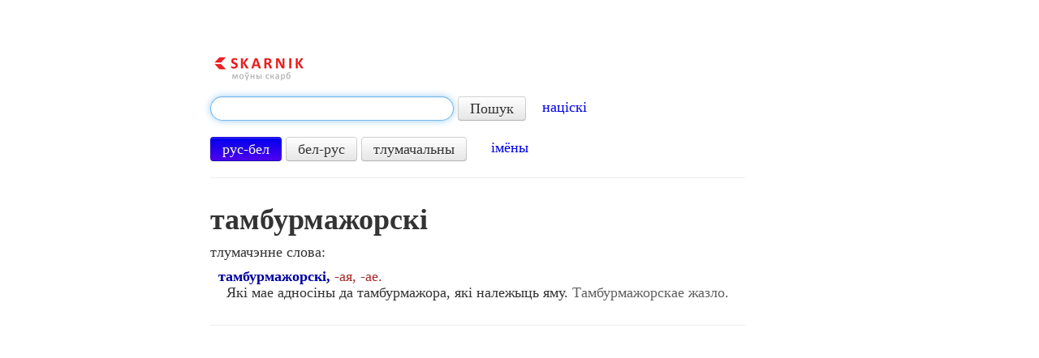

--- FILE ---
content_type: text/html; charset=utf-8
request_url: https://www.google.com/recaptcha/api2/aframe
body_size: 267
content:
<!DOCTYPE HTML><html><head><meta http-equiv="content-type" content="text/html; charset=UTF-8"></head><body><script nonce="2XINIMKrcsCtzIh15MHh0g">/** Anti-fraud and anti-abuse applications only. See google.com/recaptcha */ try{var clients={'sodar':'https://pagead2.googlesyndication.com/pagead/sodar?'};window.addEventListener("message",function(a){try{if(a.source===window.parent){var b=JSON.parse(a.data);var c=clients[b['id']];if(c){var d=document.createElement('img');d.src=c+b['params']+'&rc='+(localStorage.getItem("rc::a")?sessionStorage.getItem("rc::b"):"");window.document.body.appendChild(d);sessionStorage.setItem("rc::e",parseInt(sessionStorage.getItem("rc::e")||0)+1);localStorage.setItem("rc::h",'1768883644381');}}}catch(b){}});window.parent.postMessage("_grecaptcha_ready", "*");}catch(b){}</script></body></html>